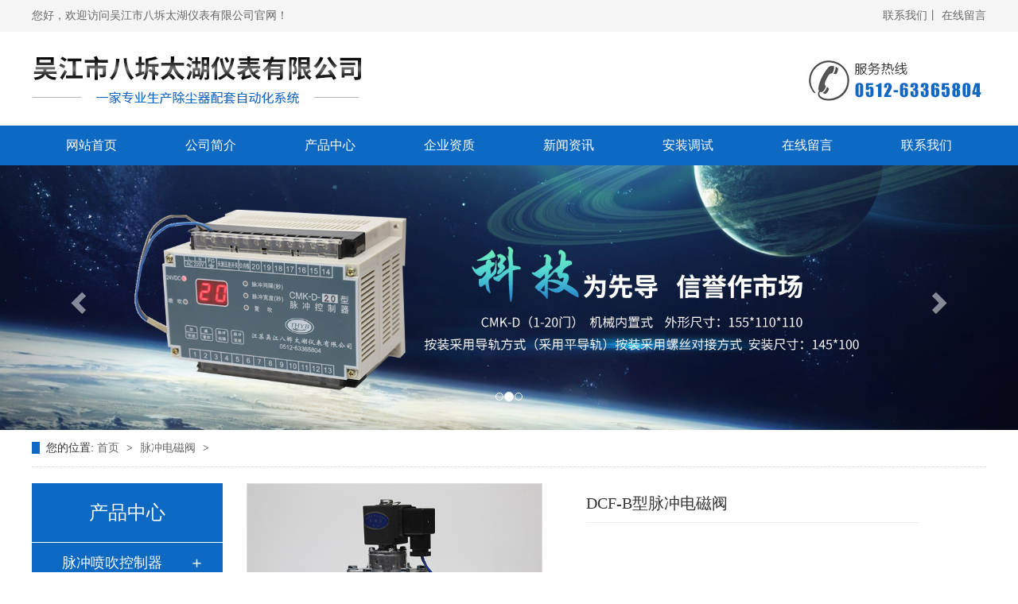

--- FILE ---
content_type: text/html; Charset=utf-8
request_url: http://taihuyibiao.com/proshow_9.html
body_size: 6796
content:
<!DOCTYPE html>
<html lang="en">
<head>
	<meta charset="UTF-8">
<meta name="Keywords" content="吴江市八坼太湖仪表有限公司" />
<meta name="Description" content="吴江市八坼太湖仪表有限公司" />
<title>DCF-B型脉冲电磁阀_脉冲电磁阀_吴江市八坼太湖仪表有限公司</title>
 <link href="Images/Sdcms.Css" rel="stylesheet" type="text/css" />
      <script src="Js/Jquery.js" type="text/javascript"></script>
       <script>
        $(function(){
            $(".p14-left-nav-1-nav-one").hover(function(){
                $(this).find(".moreProduct").stop(true, true).slideDown();
            }, function(){
                $(this).find(".moreProduct").stop(true, true).slideUp();
            })
        })
    </script>
      
        <script>
(function(){
    var bp = document.createElement('script');
    var curProtocol = window.location.protocol.split(':')[0];
    if (curProtocol === 'https') {
        bp.src = 'https://zz.bdstatic.com/linksubmit/push.js';
    }
    else {
        bp.src = 'http://push.zhanzhang.baidu.com/push.js';
    }
    var s = document.getElementsByTagName("script")[0];
    s.parentNode.insertBefore(bp, s);
})();
</script>
    <link rel="stylesheet" type="text/css" href="lib/css/animate.css">
	<link rel="stylesheet" type="text/css" href="lib/css/bootstrap.min.css">
	<link rel="stylesheet" type="text/css" href="lib/css/font-awesome.min.css">
	<link rel="stylesheet" type="text/css" href="css/index.css">
    <link rel="stylesheet" type="text/css" href="css/swiper.min.css">
    
    
<script type="text/javascript">
if( /Android|webOS|iPhone|iPad|iPod|BlackBerry|IEMobile|Opera Mini/i.test(navigator.userAgent) ) {
window.location = "/mobile/"; 
}
</script>
</head>
<body>
<div class="top_bg">
<div class="top">
      <div class="top_left">您好，欢迎访问吴江市八坼太湖仪表有限公司官网！</div>
      <div class="topRights">
        <a href="contact.html">联系我们丨</a>
        <a href="FeedBack.html">在线留言</a>
    </div>
    <div class="clearfix"></div>
</div>    
</div>
<div class="logo">
	<img src="images/logo.jpg">
</div>

<div class="nav">                                                           
    <div class="nav_n">
    <a href="index.html">网站首页</a>
    <a href="about.html">公司简介</a>
    <a href="product.html">产品中心</a>
    <a href="honor.html">企业资质</a>                                                 
	<a href="news.html">新闻资讯</a>
    <a href="fw.html">安装调试</a>
    <a href="FeedBack.html">在线留言</a>
    <a href="contact.html">联系我们</a>	
    
    
   
            		
    </div>	
</div>
       
        <!-- 轮播 -->
    <div id="myCarousel" class="carousel slide">


      <!-- 轮播（Carousel）指标 -->
      <ol class="carousel-indicators carousel1">
      </ol>

      <!-- 轮播（Carousel）项目 -->
      <div class="carousel-inner">
       
				<div class="item ">
					<img src="images/banner_02.jpg">
				</div>
                  
				<div class="item ">
					<img src="/UpLoad/202006/2020061853748865.jpg">
				</div>
                  
				<div class="item ">
					<img src="/UpLoad/202006/2020061853779413.jpg">
				</div>
                   
                  
      
      </div>
      <!-- 轮播（Carousel）导航 -->
      <a class="carousel-control left" href="#myCarousel" data-slide="prev"><span class="glyphicon glyphicon-chevron-left" aria-hidden="true"></span></a>
      <a class="carousel-control right" href="#myCarousel" data-slide="next"><span class="glyphicon glyphicon-chevron-right" aria-hidden="true"></span></a>
    </div>
    




    <div class="blk-main">
        <div class="blk plc"> 
         <!-- HTML --> 
         <div class="p12-curmbs-1"> 
          <b> 您的位置: </b> 
          <a href="index.html"> 首页 </a> 
          <span> &gt; </span> 
           
           <i class=""> <a href="product-2.html">  脉冲电磁阀 </a> <span> &gt; </span> </i> 
           
          
           
         </div> 
          
          
        </div>

        <div class="clear"></div>

 <div class="clear"></div>


        <div class="blk-xs fl">
            <div class="p14-left-nav-1 blk">
                <div class="p14-left-nav-1-tit"> 
                  <h3> 产品中心</h3> 
                </div>

                <div class="p14-left-nav-1-nav" navcrumbs>
                 
                
                
                    <div class="p14-left-nav-1-nav-one">
                        <h3><a title="脉冲喷吹控制器" href="product-1.html">脉冲喷吹控制器</a></h3>

                        <dl class="moreProduct">
                          
                        </dl>
                    </div>

                   	
                
                
                    <div class="p14-left-nav-1-nav-one">
                        <h3><a title="脉冲电磁阀" href="product-2.html">脉冲电磁阀</a></h3>

                        <dl class="moreProduct">
                          
                        </dl>
                    </div>

                   	



                </div>


                <div class="clear"></div>
            </div>


            <div class="cbgg-01 blk"> 
             <div class="tit">
         联系我们
              <i>Contact Us</i> 
             </div> 
             <div class="leftlx"> 
              <div class="dianh"> 
               <div class="dianhua">
                <div style="font-size:14px;line-height:25px;"><strong></strong><div style="color: rgb(51, 51, 51); font-family: " microsoft="" yahei="" tahoma="" verdana="" simsun="" font-size:="" 14px=""><strong></strong></div><p><strong></strong></p>吴江市八坼太湖仪表有限公司<br />联系人：张先生&nbsp;<br />手机：13812705851<br />徐经理：13706255026<br />传真：0512-63342532<br />电话：0512-63365804<br />地址：吴江市八坼镇石铁村16组</div>
              </div> 
             </div> 
              
            </div>

        </div>

</div>


        <div class="blk-sm fr">
            
            <div class="detail">
                <div class="detailLeft">
                    <div class="magnifier" id="magnifier1">
                      <div class="magnifier-container">
                        <div class="images-cover"></div>
                        <!-- 当前图片显示容器 -->
                        <div class="move-view"></div>
                        <!-- 跟随鼠标移动的盒子 -->
                      </div>
                      <div class="magnifier-assembly">
                        <div class="magnifier-btn">
                          <span class="magnifier-btn-left">&lt;</span>
                          <span class="magnifier-btn-right">&gt;</span>
                        </div>
                        <!-- 按钮组 -->
                        <div class="magnifier-line">
                          <ul class="clearfix animation03">
                            
										 <li>
                              <div class="small-img">
                                <img src="/UpLoad/202006/2020061736149189.JPG" />
                              </div>
                            </li>
                                        
          
                            
                          </ul>
                        </div>
                        <!-- 缩略图 -->
                      </div>
                      <div class="magnifier-view"></div>
                      <!-- 经过放大的图片显示容器 -->
                    </div>
                </div>



                <div class="detailRight">
                    <h1>DCF-B型脉冲电磁阀</h1>
                    <div class="p1-pro-showcase-1-txt-t1">
                   
                    </div>


                </div>

            </div> 



            <div class="p14-prodcontent-1 blk">
                <h4 class="proh4tit">
                  产品参数<i>/ Product parameter</i> 
                </h4>

                <div>
                  <strong>一、用途</strong><br />  DCF—B型脉冲电磁阀为直角型阀，用于储气筒与除尘器喷吹管的按装连接，是袋式除尘器喷吹清袋的主要装置，向滤袋内喷吹压缩空气的开关，受脉冲控制器的输出信号控制，对滤袋轮流喷吹清灰周期的工作，使除尘器阻力保持在限定的范围之内，以保证除尘器达到收尘效率。<br /><strong>二、结构特点</strong><br />  DCF-B型脉冲电磁阀外壳采用铝硅合金压铸而成，线圈采用封闭方式，能防止积水、积油、霉断等故障，所以工作可靠，使用寿命长等优点。<br /><strong>三、技术参数</strong><br />  工作电压：DC 24V&nbsp;<br />  工作电流：24V&gt;0．75A&nbsp;<br />  工作压力：0．4．0．6MPa<br />  工作介质：清洁空气<br />  放气量：脉冲宽度0．12秒时大于20标准升<br />  环境温度：．10℃一50℃<br />  输入接口：G3／4”(内螺纹)<br />  输出接口：27mm(外径)<br /><strong>四、安装</strong><br />  1、脉冲电磁阀输入端与储气筒采用金属管连接，罗纹间填以四氟乙烯生料带紧固密封，输出端与除尘器喷吹管连接，可用耐压胶管夹箍，固定。<br /><p>  2、脉冲电磁阀任何一根引出线接脉冲控制器输出接线板每一门相应输出线，另一根引出线接脉冲控制器输出接线板一根异色线。&nbsp; (每个脉冲电磁阀公共线)</p><p style="text-align: center;"><img src="/UpLoad/202006/2020061739723649.jpg" width="50%" alt="" /><br /></p>
                </div>


            </div><div class="news_pre">上一个：<span class=c9>没有资料</span>
            </div>
            <div>下一个：<a href="proshow_10.html" title="DCF-20-Z型脉冲电磁阀">DCF-20-Z型脉冲电磁阀</a>
			
            </div>











        </div>










    </div>




<div class="foot_bg">
	<div class="foot_m">
	    <img src="images/erweima.jpg">
		<div class="rexian">
		    <span>吴江市八坼太湖仪表有限公司</span><br>
			 联系人：张先生   手机：13812705851<br>
			徐经理：13706255026<br>
			传真：0512-63342532<br>
			电话：0512-63365804<br>地址：吴江市八坼镇石铁村16组    
             
		</div>
		 	<div class="foot_nav">
		    <div class="nav_foot">导航链接</div>
			 <a href="index.html">网站首页</a>
    <a href="about.html">公司简介</a>
    <a href="product.html">产品中心</a>
    <a href="honor.html">企业资质</a>                                                 
	<a href="news.html">新闻资讯</a>
    <a href="fw.html">安装调试</a>
    <a href="FeedBack.html">在线留言</a>
    <a href="contact.html">联系我们</a>	
    
		</div>
		<div class="foot_nav">
		    <div class="nav_foot">产品分类</div>
			 
             <a href="product-1.html" title="脉冲喷吹控制器">脉冲喷吹控制器</a>
                
             <a href="product-2.html" title="脉冲电磁阀">脉冲电磁阀</a>
                
		</div>
	
		<div class="clearfix"></div>
	</div>
</div>   
   <div class="foot_copy">
   Copyright ©2020 吴江市八坼太湖仪表有限公司
            <a href="http://www.beian.miit.gov.cn" target="_blank">备案号：苏ICP备10075446号-1</a>
           <a href="http://www.jssdw.com/" target="_blank">技术支持：仕德伟科技</a><br>
   </div>
 


	
	
	
	
	
	
	
	
	
	<script type="text/javascript" src="lib/js/jquery.SuperSlide.2.1.1.js"></script>
	<script type="text/javascript" src="lib/js/bootstrap.min.js"></script>

    <script type="text/javascript" src="js/my.js"></script>

  <script type="text/javascript" src="js/swiper.min.js"></script>


<script src="js/scroll.js"></script>
<script type="text/javascript">
$(function(){
  $('.myscroll').myScroll({
    speed: 40, //数值越大，速度越慢
    rowHeight: 72 //li的高度
  });
});
</script>


    <script type="text/javascript">
      $(".gtba span").click(function(){
        _index = $(".gtba span").index(this)
        $(".gtba span").removeClass("cur").eq(_index).addClass("cur")
        $("#gdom div.gitem").hide().eq(_index).show();
      })
    </script>


  <script>
        $(function(){
            $(".productone li").hover(function(){
                $(this).find(".moreProduct").stop(true, true).slideDown();
            }, function(){
                $(this).find(".moreProduct").stop(true, true).slideUp();
            })
        })
    </script>




<script type="text/javascript">
    /* 使用js分组，每6个li放到一个ul里面 */
jQuery(".pro_allss a").each(function(i){ jQuery(".pro_allss a").slice(i*2,i*2+2).wrapAll("<div></div>");});


</script>


	<script>
		jQuery(".pro_all").slide({
				mainCell: ".pro_allss",
				effect: "leftMarquee",
				interTime:40,
				autoPlay: true,
				vis:4
			});
		</script>



<script>
     var swiper = new Swiper('.swiperlistFore',{
                loop:true,
                nextButton: '.forenext',
                prevButton: '.foreprev',
                //autoplay:1000,
                //grabCursor:true,
                centeredSlides:true,
                slidesPerView:'auto',
                effect:'coverflow',
                coverflow:{
                    rotate:0,//滑动时旋转角度
                    stretch:110,//聚合宽度
                    depth:90,//景深
                    modifier:1,//覆盖叠加层数
                    slideShadows:false//是否阴影
                }
            });
</script>





<script type="text/javascript">
          //选项卡切换
     $(".ProTxt .TabBox").find("li:first").addClass("on");
     $(".ProTxt .ContBox").find(".Box:first").show();
     $(".ProTxt .TabBox").find("li").each(function(i,item){
           $(this).click(function(){
            $(this).addClass("on");
             $(this).siblings().removeClass("on");
             Boxshow(i);
           });
       });
      function Boxshow(i){
         $(".ProTxt .ContBox").find(".Box").hide();
         $(".ProTxt .ContBox").find(".Box").eq(i).show();
      }
</script>













<script>
$(function() {
    $('#close_im').bind('click', function() {
        $('#main-im').css("height", "0");
        $('#im_main').hide();
        $('#open_im').show();
    });
    $('#open_im').bind('click', function(e) {
        $('#main-im').css("height", "272");
        $('#im_main').show();
        $(this).hide();
    });
    $('.go-top').bind('click', function() {
        $(window).scrollTop(0);
    });
    $(".weixing-container").bind('mouseenter', function() {
        $('.weixing-show').show();
    })
    $(".weixing-container").bind('mouseleave', function() {
        $('.weixing-show').hide();
    });
});
</script>
</body>
</html> <script type="text/javascript" src="js/magnifier.js"></script>  <script>
$(function() {
    $('#close_im').bind('click', function() {
        $('#main-im').css("height", "0");
        $('#im_main').hide();
        $('#open_im').show();
    });
    $('#open_im').bind('click', function(e) {
        $('#main-im').css("height", "272");
        $('#im_main').show();
        $(this).hide();
    });
    $('.go-top').bind('click', function() {
        $(window).scrollTop(0);
    });
    $(".weixing-container").bind('mouseenter', function() {
        $('.weixing-show').show();
    })
    $(".weixing-container").bind('mouseleave', function() {
        $('.weixing-show').hide();
    });
});
</script>
  <script>
        $(function(){
            $(".p14-left-nav-1-nav-one").hover(function(){
                $(this).find(".moreProduct").stop(true, true).slideDown();
            }, function(){
                $(this).find(".moreProduct").stop(true, true).slideUp();
            })
        })
    </script>


    <script type="text/javascript">
      $(".gtba span").click(function(){
        _index = $(".gtba span").index(this)
        $(".gtba span").removeClass("cur").eq(_index).addClass("cur")
        $("#gdom div.gitem").hide().eq(_index).show();
      })
    </script>


  <script>
        $(function(){
            $(".productone li").hover(function(){
                $(this).find(".moreProduct").stop(true, true).slideDown();
            }, function(){
                $(this).find(".moreProduct").stop(true, true).slideUp();
            })
        })
    </script>

  <script type="text/javascript">
  $(function() {
    
    var magnifierConfig = {
      magnifier : "#magnifier1",//最外层的大容器
      width : 372,//承载容器宽
      height : 279,//承载容器高
      moveWidth : null,//如果设置了移动盒子的宽度，则不计算缩放比例
      zoom : 2//缩放比例
    };

    var _magnifier = magnifier(magnifierConfig);

    /*magnifier的内置函数调用*/
    /*
      //设置magnifier函数的index属性
      _magnifier.setIndex(1);

      //重新载入主图,根据magnifier函数的index属性
      _magnifier.eqImg();
    */
  });
  </script>

--- FILE ---
content_type: text/css
request_url: http://taihuyibiao.com/css/index.css
body_size: 5731
content:
*{
	margin: 0;
	padding: 0;
}
a{
	text-decoration: none;
}
a:hover{
	text-decoration: none;
    color: #333;
}
body{
	font-family: "微软雅黑";
    min-width: 1200px;
}
ul{
    list-style: none;
}
.clearfix{clear: both;}





.top_bg{
	width: 100%;
	background: #f5f5f5;
}
.top{
	width: 1200px;
	margin: 0 auto;
	height: 40px;
	

}
.top_left{
	float: left;
	font-size: 14px;
	color: #666;
	line-height: 40px;
}
.topRights{
	float: right;
	font-size: 14px;
	
	line-height: 40px;
}
.topRights a{
	color: #666;
}
.topRights a:hover{
	color: #0073cc;
}
.logo img{
	width: 1200px;
	margin: 0 auto;
	display: block;
	
}

.nav{background:#0e69c3;width: 100%;}
.nav_n{width:1200px;margin: 0 auto;height:50px;text-align: center;}
.nav_n a{line-height:50px;color:#fff;font-size: 16px; height:50px;float: left; width:150px;}
.nav_n a:hover{background: #ffba00;color: #fff;}





.pro_equ{
	background: url(../images/biaoti.jpg) center 0 no-repeat;
	overflow: hidden;
	width: 676px;
	height: 46px;
	margin: 0 auto;
	margin-top: 60px;
}

.honghua{
	margin: 0 auto;
	text-align: center;
	color: #0e69c3;
	font-size: 35px;
	font-weight: 600;
	line-height: 46px;
}
.honghua span{
	color: #000;
}
.equ_en{
	font-size: 18px;
	color: #999;
	text-align: center;
	line-height: 24px;
}
.equ_en span{
	font-size: 14px;
}







.pro_fenlei_m{
	width: 340px;
	margin: 0 auto;
	margin-top:15px;
}


.pro_fenlei{
	width: 150px;
    height: 38px;
    background: #f6f6f6;
    text-align: center;
    line-height: 38px;
    display: block;
    float: left;
    margin:0 10px;
    color: #333333;
}
.pro_fenlei:hover{
	background: #0e69c3;
    color: #fff;
}


.pro_all{
	width: 1200px;
	margin: 0 auto;
	margin-top:30px;
	overflow: hidden;
}
.pro_allss{
	overflow: hidden;
}
.pro_allss>div{
	float: left;
	margin-left:18px;
	width: 290px;
}
.pro_one1{
	width: 290px;
	
}
.pro_one1 img{
	width: 290px;
	height: 218px;
	overflow: hidden;
	margin: 0 auto;
	display: block;
	border: 3px solid #f2f2f2;
}
.pro_mz{
	width: 290px;
	text-align: center;
	line-height: 40px;
	height: 40px;
	background: #f2f2f2;
	color: #4c4c4c;font-size: 16px;
	margin-bottom:20px;
}
.pro_one1:hover .pro_mz{
	background: #0e69c3;
	color: #fff;
	transition: 1s;

}
.pro_img{
	width:290px;
	
}




.tempWrap{
	margin: 0 auto;
}




.about_bac{
	background: url(../images/us_bac_03.jpg) center 0 no-repeat;
	height: 424px;
	width: 1200px;
	margin: 0 auto;
	overflow: hidden;
	margin-top:50px;
}
.us_left{
	width: 600px;
    float: right;
    margin-right: 15px;
}
.about_bt{
	color: #0e69c3;
	font-size: 24px;
	font-weight: 600;
	margin-top: 30px;
}
.about_us{
	color: #666;
	line-height: 24px;
	font-size: 15px;
	margin-top: 20px;
	min-height: 200px;
}
.about_a{
	display: block;
	width: 128px;
	height: 40px;
	text-align: center;
	line-height: 40px;
	background: #0e69c3;
	color: #fff;
}
.about_a:hover{
	background: #ffba00;
	color: #fff;
}
.us_line{
	width: 54px;
	height: 2px;
	background: #0e69c3;
	margin-top: 15px;
}


.about_four{
	width: 1200px;
	margin: 0 auto;
}
.about_one{
	width: 264px;
    height: 175px;
    border: 5px solid #0e69c3;
    float: left;
    margin: 0 18px;
    margin-top: 30px;
    overflow: hidden;
}
.about_one img{
	width: 100%;
	height: 175px;
	
}
.hui{
	width: 100%;
    height: 85px;
    background: #efefef;
    position: relative;
    z-index: -6;
    top: -45px;
	margin-bottom: -40px;
}






.news_all{
	width: 1200px;
	margin: 0 auto;
	margin-top:40px;
}
.news_left{
	width: 570px;
    float: left;
}
.news_left_11{
	background: url(../images/news.jpg) center 0 no-repeat;
	width: 289px;
	height: 77px;
	float: left;
}
.news_left_00{
	float: right;
	text-align: center;
	line-height: 77px;
	background: #efefef;
	color: #666;
	width: 281px;
	font-size: 18px;
}
.news_left_top{
	width: 570px;
}
.news_tu{
	width:570px;
	height: 213px;
	overflow: hidden;
}
.news_tu img{
	width: 100%;
	height: 213px;
}

.news_riqi{
	background: #aaaaaa;
	width: 78px;
	height: 82px;
	float: left;
}
.news_ri{
	font-size:32px;
	color: #fff;
	text-align: center;
	padding-top: 11px;
	font-weight: 600;
}
.news_nianyue{
	color: #fff;
	font-size: 12px;
	text-align: center;
	
}
.newss{
	width:495px;
	float: right;
}
.news_bt{
	color: #1a1a1a;
	font-size: 15px;
	margin-top:6px;
}
.newss_ms{
	color: #727272;
	font-size: 14px;
	line-height: 24px;
	margin-top: 5px;
	display: block;
	
}
.newss_ms:hover{
	color: #468cd1;
}
.news_right_one{
	margin-bottom: 22px;
}


.news_right{
	width:590px;
	float: right;
}















.foot_bg{
	background:#0e69c3;
	width: 100%;
	height: 260px;
	padding-top: 40px;
	margin-top: 60px;
	overflow: hidden;
}
.foot_m{
	width: 1200px;
	margin: 0 auto;
}
.foot_m img{
	float: left;
}
.rexian{
	float: left;
	font-size:14px;
	line-height: 28px;
	color: #fff;
	margin-left: 30px;
	margin-top: 10px;
}
.rexian span{
	color: #fff;
	font-size: 16px;
	font-weight: 600;
}
.foot_nav{
	float: right;
    width: 260px;
    border-left: 1px solid #468cd1;
    height: 160px;
    padding-top: 10px;

    padding-left: 38px;
}
.foot_nav a{
	display: block;
	color: #fff;
	float: left;
	margin-left: 10px;
	line-height: 28px;
	width: 100px;
}
.rexian a{
	color: #fff;
}
.foot_copy{
	text-align: center;
	line-height: 50px;
	color: #666;
}
.foot_copy a{
	color: #666;
}
.nav_foot{
	font-size: 16px;
	color: #fff;
	margin-left: 8px;
	font-weight: 600;
	margin-bottom: 10px;
}
.foot_nav a:hover{
	color: #ffba00;
}






















/*.izl-rmenu{position:fixed;left:86%;bottom:10px;padding-bottom:73px;background:url(../image/r_b.png) 0px bottom no-repeat;z-index:999;}
.izl-rmenu .btn{display:block;width:72px;height:73px;margin-bottom:1px;cursor:pointer;position:relative;}
.izl-rmenu .btn-qq{background:url(../image/r_qq.png) 0px 0px no-repeat;background-color:#6da9de;}
.izl-rmenu .btn-qq:hover{background-color:#488bc7;}
.izl-rmenu a.btn-qq,.izl-rmenu a.btn-qq:visited{background:url(../image/r_qq.png) 0px 0px no-repeat;background-color:#6da9de;text-decoration:none;display:block;}
.izl-rmenu .btn-wx{background:url(../image/r_wx.png) 0px 0px no-repeat;background-color:#78c340;}
.izl-rmenu .btn-wx:hover{background-color:#58a81c;}
.izl-rmenu .btn-wx .pic{position:absolute;left:-160px;top:0px;display:none;width:160px;height:160px;}
.izl-rmenu .btn-phone{background:url(../image/r_phone.png) 0px 0px no-repeat;background-color:#fbb01f;}
.izl-rmenu .btn-phone:hover{background-color:#ff811b;}
.izl-rmenu .btn-phone .phone{background-color:#ff811b;position:absolute;width:160px;left:-160px;top:0px;line-height:73px;color:#FFF;font-size:18px;text-align:center;display:none;}
.izl-rmenu .btn-top{background:url(../image/r_top.png) 0px 0px no-repeat;background-color:#666666;display:none;}
.izl-rmenu .btn-top:hover{background-color:#444;}
*/






/**/

.blk-main {
    width: 1200px;
    margin: 0 auto;
    overflow: hidden;
}

.p12-curmbs-1 {
    font-size: 14px;
    border-bottom: 1px dashed #dcdcdc;
}
.p12-curmbs-1 b {
    border-left: 10px solid #0e69c3;
    font-weight: normal;
    padding-left: 8px;
}

.p12-curmbs-1 span {
    font-family: 宋体;
    height: 46px;
    line-height: 46px;
    padding: 0px 5px;
}

.p12-curmbs-1 i {
    font-style: normal;
}

.p12-curmbs-1 a{
    color:#666;
}

.blk-xs {
    width: 240px;
}
.blk {
    margin-bottom: 20px;
}
.fl {
    float: left;
}
.p14-left-nav-1-tit {
    background: #0e69c3;
    height: 75px;
}

.p14-left-nav-1-tit h3 {
    margin: 0;
    height: 75px;
    font-size: 24px;
    font-weight: normal;
    line-height: 75px;
    color: #fff;
    border-bottom: 1px solid #fff;
    text-align: center;
}




.p14-left-nav-1-nav-one h3 {
    height: 50px;
    line-height: 50px;
    background: url(../image/p14-icon5.png) no-repeat right center #0e69c3;
       margin: 0;
    margin-bottom: 2px;

}

.p14-left-nav-1-nav-one h3.sidenavcur, .p14-left-nav-1-nav-one h3:hover {
    background: url(../image/p14-icon2.png) no-repeat right center #0e69c3;
}



.p14-left-nav-1-nav-one h3 a {
    display: block;
    font-size: 18px;
    font-weight: normal;
    margin-right: 40px;
    margin-left: 38px;
    color: #fff;
}

.p14-left-nav-1-nav a {
    display: block;
    overflow: hidden;
    text-overflow: ellipsis;
    white-space: nowrap;
}



.p14-left-nav-1-nav dl {
    padding: 2px 0 4px;
    margin-bottom: 0;
}

.p14-left-nav-1-nav dt {
    height: 50px;
    font-size: 16px;
    line-height: 50px;
    padding-left: 54px;
    padding-right: 40px;
    margin-bottom: 1px;
    background: #ececec;
    position: relative;
}


.p14-left-nav-1-nav a {
    display: block;
    overflow: hidden;
    text-overflow: ellipsis;
    white-space: nowrap;
    color: #666;
    font-weight: 400;
}

.p14-left-nav-1-nav dt:after {
    content: "";
    width: 8px;
    height: 8px;
    border: 2px solid #b8b8b8;
    border-style: solid solid none none;
    position: absolute;
    top: 50%;
    right: 32px;
    margin-top: -4px;
    -webkit-transform: rotate(45deg);
    -moz-transform: rotate(45deg);
    -ms-transform: rotate(45deg);
    -o-transform: rotate(45deg);
    transform: rotate(45deg);
}


.p14-left-nav-1-nav dt.sidenavcur a, .p14-left-nav-1-nav dt:hover a {
    color: #0e69c3;
}


.p14-left-nav-1-nav dt.sidenavcur:after, .p14-left-nav-1-nav dt:hover:after {
    border-color: #0e69c3;
}


.p14-left-nav-1-nav-one>dl{
    display: none;
}


.cbgg-01 {
    border: 1px solid #0e69c3;
    text-align: center;
    color: #000;
}

.cbgg-01 .tit {
    color: #fff;
    font-size: 18px;
    background: #0e69c3;
    height: 71px;
    padding-top: 18px;
    text-align: center;
    overflow: hidden;
}

.cbgg-01 .tit i {
    color: #fff;
    display: block;
    font: 12px Arial;
    text-align: center;
    font-size: 14px;
    line-height: 18px;
    text-transform: uppercase;
    font-style: normal;
}


.leftlx {
    text-align: left;
    font-size: 14px;
    padding: 10px;
    display: block;
}



.leftlx p {
    padding-top: 10px;
    line-height: 25px;
}

.leftlx .dianh .dianhua span {
    font-size: 24px;
}


.leftlx a{
    color: #666;
}

.blk-sm {
    width: 930px;
}

.fr {
    float: right;
}

.b {
    clear: both;
}

.leftnav-z1-tit {
    margin: 0;
    height: 50px;
    line-height: 50px;
    border-bottom: 1px solid #ebebeb;
    margin-bottom: 15px;
    font-size: 24px;
}

.leftnav-z1-tit span {
    display: inline-block;
    height: 50px;
    border-bottom: 1px solid #003e71;
    font-weight: 600;
    color: #666;
}

.leftnav-z1-list{
    overflow: hidden;
}
.leftnav-z1-list dl {
    width: 30.9%;
    border: 1px solid #dedede;
    margin-bottom: 15px;
    background: #fff;
    float: left;
    margin-right: 2%;
    box-sizing: border-box;
}
.leftnav-z1-list dt{
    position: relative;
}
.leftnav-z1-list dt img {
    width: 100%;
    display: block;
    height: 214px;
}


.leftnav-z1-list dt p{
    position: absolute;
    width: 100%;
    height: 214px;
    top: 0;
    left: 0;
    background: rgba(0,0,0,0.3);
    padding: 20px;
    display: block;
    margin: 0;
    transform: scale(0);
    transition: 0.3s linear;
}
.leftnav-z1-list dt p label{
    width: 56px;
    height: 56px;
    border-radius: 50%;
    background: #b5a40f;
    display: table;
    text-align: center;
    padding: 10px;
    position: absolute;
    top: 50%;
    left: 50%;
    transform: translate(-50%, -50%);
    margin: 0;
}

.leftnav-z1-list dt p label i{
    color: #fff;
    display: block;
    border: 1px solid #ddd;
    border-radius: 50%;
    font-size: 20px;
    width: 100%;
    height: 100%;
    line-height: 33px;
}


.leftnav-z1-list dt a:hover p{
    transform: scale(1);
    transition: 0.3s linear;
}




















.leftnav-z1-list dd {
}

.leftnav-z1-list dd h4 {
    margin: 0;
    height: 45px;
    text-align: center;
    font-weight: normal;
    font-size: 16px;
    color: #154c64;
    line-height: 45px;
}
.leftnav-z1-list dd h4 a{
    color: #666;
}
.leftnav-z1-list dl:hover {
    border-color: #0e69c3;
}



/*详情*/
/* 垂直居中 */
.small-img{
    display: flex;
    align-items:center;
    justify-content: center;
}
.clearfix:before,
.clearfix:after{
  display: table;
  line-height: 0;
  content: "";
}
.magnifier{
    width: 500px;
    position: relative;
    float: left;
    margin-bottom: 34px;
}
.magnifier-container{
    width: 500px;
    height: 500px;
    overflow: hidden;
    position: relative;
    border: 1px solid #ddd;
}
.move-view{
    width: 100px;
    height: 100px;
    position: absolute;
    background-image: url('../image/move-box.png');
}
.images-cover{
    height: 100%;
    width: 100%;
    position: relative;
}
.images-cover img{
    position: absolute;
}
.magnifier-assembly{
    height: 92px;
    overflow: hidden;
    position: relative;
    padding-left: 30px;
    padding-right: 30px;
}
.magnifier-btn{
    position: absolute;
    font-family: "宋体";
    width: 100%;
    top: 50%;
    left: 0;
    margin-top: -40px;
}
.magnifier-btn span{
    line-height: 80px;
    height: 80px;
    width: 20px;
    background-color: #6e6e6e;
    color: #fff;
    display: block;
    z-index: 9998;
    text-align: center;
    font-size: 20px;
    cursor: pointer;
    border-radius: 3px;
}
.magnifier-btn .magnifier-btn-left{
    float: left;
}
.magnifier-btn .magnifier-btn-right{
    float: right;
}
.magnifier-line{
    position: relative;
    overflow: hidden;
    height: 92px;
}
.magnifier-line ul{
    display: block;
    font-size: 0;
    width: 10000%;
    position: absolute;
    left: 0;
    z-index: 9997;
}
.magnifier-line li{
    float: left;
    width: 100px;
    cursor: pointer;
}
.magnifier-line ul > .active .small-img{
    border-color: #bbb;
}
.small-img{
    height: 78px;
    padding: 1px;
    margin: 5px;
    overflow: hidden;
    border: 1px solid #ddd;
    text-align: center;
}
.small-img img{
    max-width: 100%;
    max-height: 100%;
}
.magnifier-view{
    width: 100%;
    height: 100%;
    position: absolute;
    right: -105%;
    top: 0;
    z-index: 9999;
    background-color: #fff;
    display: none;
    overflow: hidden;
}
.magnifier-view img{
    display: block;
}
.animation03{
    transition: all 0.3s ease-in 0.1s;
    -ms-transition: all 0.3s ease-in 0.1s;
    -moz-transition: all 0.3s ease-in 0.1s;
    -webkit-transition: all 0.3s ease-in 0.1s;
    -o-transition: all 0.3s ease-in 0.1s;
}

.detail{
    overflow: hidden;
}

.detailLeft{
    float: left;
}


.detailRight{
    margin-left: 55px;
    float: left;
    width: 45%;
    overflow: hidden;
    line-height: 29px;
    overflow: hidden;
}
.detailRight>h1{
    margin: 0;
    height: 50px;
    font-size: 20px;
    font-weight: normal;
    line-height: 50px;
    overflow: hidden;
    color: #333;
    border-bottom: 1px solid #eee;
    margin-bottom: 5px;
}

.p1-pro-showcase-1-txt-t1 {
    margin-bottom: 86px;
    overflow: hidden;
}
.p1-pro-showcase-1-txt-t1 i{
    font-style: normal;
}
.p1-pro-showcase-1-txt-t1 b{
    font-style: normal; 
}
.p1-pro-showcase-1-txt-t1 strong{
    font-style: normal; 
}








.p1-pro-showcase-1-tle .p1-pho-1 {
    background: url(../image/VISkins-p1.png) no-repeat 0 -3px;
    min-height: 50px;
    padding-left: 44px;
    font-size: 20px;
    line-height: 30px;
    margin-left: 30px;
    margin-right: 50px;
    color: #0e69c3;
}
.fl {
    float: left;
}

.p1-pho-1 span {
    display: block;
    font-size: 14px;
    line-height: 14px;
    color: #666;
}
.p1-pho-1 i {
    font-style: normal;
}

.fl {
    float: left;
}

.p1-pho-2 em {
    display: block;
    width: 122px;
    height: 35px;
    background: #0e69c3;
    font-size: 16px;
    font-style: normal;
    color: #ffffff;
    text-align: center;
    line-height: 35px;
}


.p14-prodcontent-1>h4{
    margin: 40px 0 15px 0;
    background: url(../image/100.jpg) no-repeat left center;
    padding-left: 34px;
    font: 24px "Microsoft YaHei";
    color: #333333;
}
.p14-prodcontent-1>h4>i{
   font: 16px "Arial";
    color: #454545;
    font-style: normal;
    text-transform: uppercase;
    padding-left: 10px; 
}


.zxlb-1n-ts-01-list dl {
    border: 1px solid #dedede;
    width: 100%;
    margin-bottom: 15px;
    padding: 22px 0 22px;
    background: #fff;
    display: inline-block;
}

.zxlb-1n-ts-01-list dt {
    width: 35%;
    float: left;
    margin-left: 22px;
    margin-right: 5.5%;
}

.zxlb-1n-ts-01-list dt img {
    width: 100%;
    margin: 0 auto;
    display: block;
}

.zxlb-1n-ts-01-list dd {
    width: 54%;
    float: left;
}

.zxlb-1n-ts-01-list dd h4 {
    height: 40px;
    font-weight: normal;
    font-size: 18px;
    color: #154c64;
    line-height: 40px;
    margin-bottom: 5px;
}

.zxlb-1n-ts-01-list h4 a {
    display: block;
    color: #4b4a4a;
    overflow: hidden;
    text-overflow: ellipsis;
    white-space: nowrap;
}
.zxlb-1n-ts-01-list-desc {
    max-height: 72px;
    font-size: 14px;
    line-height: 24px;
    color: #797979;
    margin-bottom: 28px;
    overflow: hidden;
}

.zxlb-1n-ts-01-list-deta {
    float: right;
    width: 134px;
    height: 40px;
    display: inline-block;
    border: 1px solid #aaa;
    font-size: 16px;
    line-height: 40px;
    text-align: center;
}
.zxlb-1n-ts-01-list-deta a{
    color: #666;
}

.zxlb-1n-ts-01-list dl:hover .zxlb-1n-ts-01-list-deta {
    background: #0e69c3;
    border-color: #0e69c3;
}
.zxlb-1n-ts-01-list dl:hover .zxlb-1n-ts-01-list-deta a {
    color: #fff;
}
.zxlb-1n-ts-01-list dl:hover h4 a {
    color: #0e69c3;
}
.zxlb-1n-ts-01-list dl:hover {
    border-color: #0e69c3;
}


/**/

.tl-fdh-02 {
    height: 55px;
    background: #fff;
    margin-bottom: 20px;
    overflow: hidden;
}

.tl-fdh-02 li.sidenavcur, .tl-fdh-02 li:hover {
    background: url(../image/p16-icon6.png) no-repeat bottom center #0073cb;
    border-color: #0073cb;
}
.tl-fdh-02 li {
    width: 20%;
    height: 55px;
    font-size: 18px;
    line-height: 55px;
    text-align: center;
    float: left;
    border-right: 1px solid #d8d8d8;
    box-sizing: border-box;
    background: #f4f4f4;
    cursor: pointer;
    text-overflow: ellipsis;
    overflow: hidden;
    white-space: nowrap;
}
.tl-fdh-02 li a {
    display: block;
    height: 55px;
    color: #333;
}
.tl-fdh-02 li.sidenavcur a, .tl-fdh-02 li:hover a {
    color: #fff;
}
.p12-aboutinfo-1 {
    display: inline-block;
    width: 100%;
    background: #fff;
    margin-bottom: 38px;
}
.p12-aboutinfo-1-nr {
    padding: 0 0 20px;
}

.endit-content {
    line-height: 28px;
}



.k12-gl-gslb-3nf1-1-01-left{
    overflow: hidden;
}
.k12-gl-gslb-3nf1-1-01-left dl:nth-child(4n){
    margin-right: 0;
}
.k12-gl-gslb-3nf1-1-01-left dl {
    width: 24%;
    float: left;
    margin-right: 16px;
    background: #f0f0f0;
}
.k12-gl-gslb-3nf1-1-01-left dt {
    border: 1px solid #e5e5e5;
    padding: 10px 9px;
    background: #fff;
}
.k12-gl-gslb-3nf1-1-01-left dt img {
    display: block;
    width: 100%;
}
.k12-gl-gslb-3nf1-1-01-left dd {
    height: 50px;
    font-size: 14px;
    line-height: 50px;
    text-align: center;
    padding: 0 5px;
    overflow: hidden;
    text-overflow: ellipsis;
    white-space: nowrap;
    background: #f0f0f0;
}
.k12-gl-gslb-3nf1-1-01-left dd a {
    color: #4b4a4a;
}